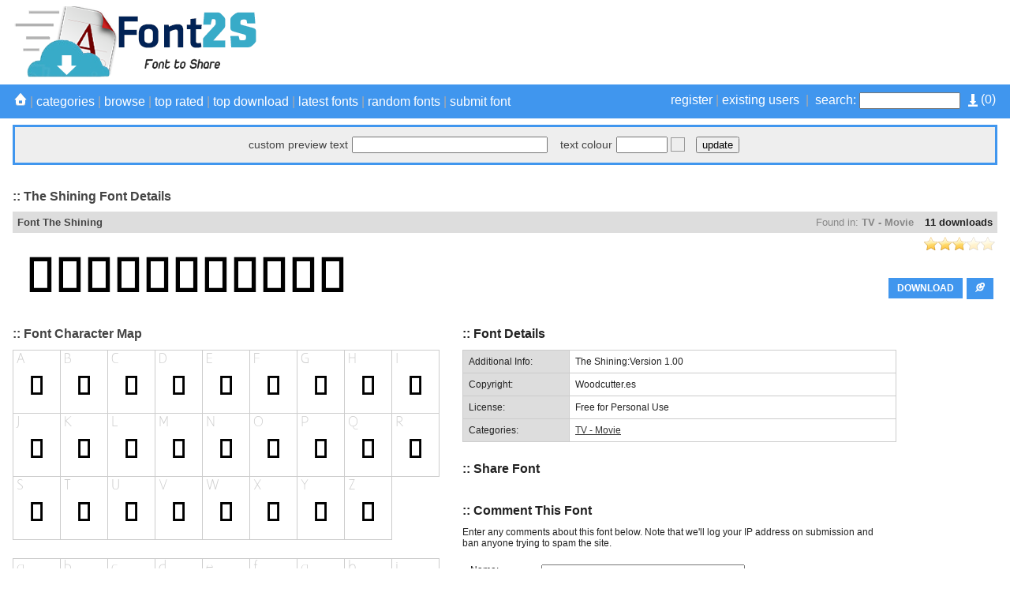

--- FILE ---
content_type: text/html; charset=utf-8
request_url: https://www.google.com/recaptcha/api2/aframe
body_size: 267
content:
<!DOCTYPE HTML><html><head><meta http-equiv="content-type" content="text/html; charset=UTF-8"></head><body><script nonce="TG5cKBgPnajSfrpfaCMSEA">/** Anti-fraud and anti-abuse applications only. See google.com/recaptcha */ try{var clients={'sodar':'https://pagead2.googlesyndication.com/pagead/sodar?'};window.addEventListener("message",function(a){try{if(a.source===window.parent){var b=JSON.parse(a.data);var c=clients[b['id']];if(c){var d=document.createElement('img');d.src=c+b['params']+'&rc='+(localStorage.getItem("rc::a")?sessionStorage.getItem("rc::b"):"");window.document.body.appendChild(d);sessionStorage.setItem("rc::e",parseInt(sessionStorage.getItem("rc::e")||0)+1);localStorage.setItem("rc::h",'1769133231450');}}}catch(b){}});window.parent.postMessage("_grecaptcha_ready", "*");}catch(b){}</script></body></html>